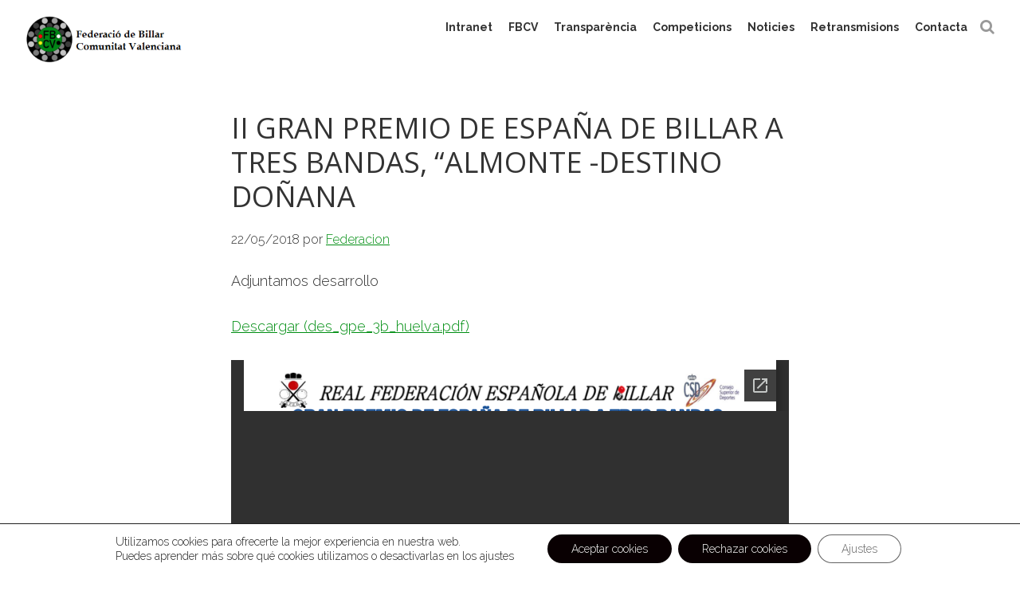

--- FILE ---
content_type: text/html; charset=utf-8
request_url: https://docs.google.com/viewer?url=https%3A%2F%2Fwww.fbillarcv.org%2Fwp-content%2Fuploads%2F2018%2F05%2Fdes_gpe_3b_huelva.pdf&hl=es&embedded=true
body_size: 2287
content:
<!DOCTYPE html><html lang="es" dir="ltr"><head><title>des_gpe_3b_huelva.pdf</title><link rel="stylesheet" type="text/css" href="//www.gstatic.com/_/apps-viewer/_/ss/k=apps-viewer.standalone.a19uUV4v8Lc.L.W.O/am=AAQD/d=0/rs=AC2dHMKIcHC-ZI7sbGRsdy-Tqv76hgg_tw" nonce="z5GsxoKeW6mxBOP7LvnNag"/></head><body><div class="ndfHFb-c4YZDc ndfHFb-c4YZDc-AHmuwe-Hr88gd-OWB6Me dif24c vhoiae LgGVmb bvmRsc ndfHFb-c4YZDc-TSZdd ndfHFb-c4YZDc-TJEFFc ndfHFb-c4YZDc-vyDMJf-aZ2wEe ndfHFb-c4YZDc-i5oIFb ndfHFb-c4YZDc-uoC0bf ndfHFb-c4YZDc-e1YmVc" aria-label="Showing viewer."><div class="ndfHFb-c4YZDc-zTETae"></div><div class="ndfHFb-c4YZDc-JNEHMb"></div><div class="ndfHFb-c4YZDc-K9a4Re"><div class="ndfHFb-c4YZDc-E7ORLb-LgbsSe ndfHFb-c4YZDc-LgbsSe-OWB6Me" aria-label="Previous"><div class="ndfHFb-c4YZDc-DH6Rkf-AHe6Kc"><div class="ndfHFb-c4YZDc-Bz112c ndfHFb-c4YZDc-DH6Rkf-Bz112c"></div></div></div><div class="ndfHFb-c4YZDc-tJiF1e-LgbsSe ndfHFb-c4YZDc-LgbsSe-OWB6Me" aria-label="Next"><div class="ndfHFb-c4YZDc-DH6Rkf-AHe6Kc"><div class="ndfHFb-c4YZDc-Bz112c ndfHFb-c4YZDc-DH6Rkf-Bz112c"></div></div></div><div class="ndfHFb-c4YZDc-q77wGc"></div><div class="ndfHFb-c4YZDc-K9a4Re-nKQ6qf ndfHFb-c4YZDc-TvD9Pc-qnnXGd" role="main"><div class="ndfHFb-c4YZDc-EglORb-ge6pde ndfHFb-c4YZDc-K9a4Re-ge6pde-Ne3sFf" role="status" tabindex="-1" aria-label="Loading"><div class="ndfHFb-c4YZDc-EglORb-ge6pde-RJLb9c ndfHFb-c4YZDc-AHmuwe-wcotoc-zTETae"><div class="ndfHFb-aZ2wEe" dir="ltr"><div class="ndfHFb-vyDMJf-aZ2wEe auswjd"><div class="aZ2wEe-pbTTYe aZ2wEe-v3pZbf"><div class="aZ2wEe-LkdAo-e9ayKc aZ2wEe-LK5yu"><div class="aZ2wEe-LkdAo aZ2wEe-hj4D6d"></div></div><div class="aZ2wEe-pehrl-TpMipd"><div class="aZ2wEe-LkdAo aZ2wEe-hj4D6d"></div></div><div class="aZ2wEe-LkdAo-e9ayKc aZ2wEe-qwU8Me"><div class="aZ2wEe-LkdAo aZ2wEe-hj4D6d"></div></div></div><div class="aZ2wEe-pbTTYe aZ2wEe-oq6NAc"><div class="aZ2wEe-LkdAo-e9ayKc aZ2wEe-LK5yu"><div class="aZ2wEe-LkdAo aZ2wEe-hj4D6d"></div></div><div class="aZ2wEe-pehrl-TpMipd"><div class="aZ2wEe-LkdAo aZ2wEe-hj4D6d"></div></div><div class="aZ2wEe-LkdAo-e9ayKc aZ2wEe-qwU8Me"><div class="aZ2wEe-LkdAo aZ2wEe-hj4D6d"></div></div></div><div class="aZ2wEe-pbTTYe aZ2wEe-gS7Ybc"><div class="aZ2wEe-LkdAo-e9ayKc aZ2wEe-LK5yu"><div class="aZ2wEe-LkdAo aZ2wEe-hj4D6d"></div></div><div class="aZ2wEe-pehrl-TpMipd"><div class="aZ2wEe-LkdAo aZ2wEe-hj4D6d"></div></div><div class="aZ2wEe-LkdAo-e9ayKc aZ2wEe-qwU8Me"><div class="aZ2wEe-LkdAo aZ2wEe-hj4D6d"></div></div></div><div class="aZ2wEe-pbTTYe aZ2wEe-nllRtd"><div class="aZ2wEe-LkdAo-e9ayKc aZ2wEe-LK5yu"><div class="aZ2wEe-LkdAo aZ2wEe-hj4D6d"></div></div><div class="aZ2wEe-pehrl-TpMipd"><div class="aZ2wEe-LkdAo aZ2wEe-hj4D6d"></div></div><div class="aZ2wEe-LkdAo-e9ayKc aZ2wEe-qwU8Me"><div class="aZ2wEe-LkdAo aZ2wEe-hj4D6d"></div></div></div></div></div></div><span class="ndfHFb-c4YZDc-EglORb-ge6pde-fmcmS ndfHFb-c4YZDc-AHmuwe-wcotoc-zTETae" aria-hidden="true">Loading&hellip;</span></div><div class="ndfHFb-c4YZDc-ujibv-nUpftc"><img class="ndfHFb-c4YZDc-ujibv-JUCs7e" src="/viewerng/thumb?ds=[base64]%3D&amp;ck=lantern&amp;dsmi=unknown&amp;authuser&amp;w=800&amp;webp=true&amp;p=proj"/></div></div></div></div><script nonce="nvgLVk0x-JeNOziqyoASqA">/*

 Copyright The Closure Library Authors.
 SPDX-License-Identifier: Apache-2.0
*/
function c(a,e,f){a._preloadFailed||a.complete&&a.naturalWidth===void 0?f():a.complete&&a.naturalWidth?e():(a.addEventListener("load",function(){e()},!1),a.addEventListener("error",function(){f()},!1))}
for(var d=function(a,e,f){function k(){b.style.display="none"}var g=document.body.getElementsByClassName(a)[0],b;g&&(b=g.getElementsByClassName(f)[0])&&(b._preloadStartTime=Date.now(),b.onerror=function(){this._preloadFailed=!0},c(b,function(){b.naturalWidth<800?k():(b._preloadEndTime||(b._preloadEndTime=Date.now()),e&&(g.getElementsByClassName(e)[0].style.display="none"))},k))},h=["_initStaticViewer"],l=this||self,m;h.length&&(m=h.shift());)h.length||d===void 0?l=l[m]&&l[m]!==Object.prototype[m]?
l[m]:l[m]={}:l[m]=d;
</script><script nonce="nvgLVk0x-JeNOziqyoASqA">_initStaticViewer('ndfHFb-c4YZDc-K9a4Re-nKQ6qf','ndfHFb-c4YZDc-EglORb-ge6pde','ndfHFb-c4YZDc-ujibv-JUCs7e')</script><script type="text/javascript" charset="UTF-8" src="//www.gstatic.com/_/apps-viewer/_/js/k=apps-viewer.standalone.es.0HNvVc2AqKw.O/am=AAQD/d=1/rs=AC2dHMJq1oexpNWiSCgK3cryW09PjmEesw/m=main" nonce="nvgLVk0x-JeNOziqyoASqA"></script><script type="text/javascript" src="https://apis.google.com/js/client.js" nonce="nvgLVk0x-JeNOziqyoASqA"></script><script type="text/javascript" nonce="nvgLVk0x-JeNOziqyoASqA">_init([["0",null,null,null,null,2,null,null,null,null,0,[1],null,null,null,"https://drive.google.com",null,null,null,null,null,null,null,null,null,null,null,null,null,null,null,null,[["core-745-RC1","prod"],12,1,1],null,null,null,null,[null,null,null,null,"https://accounts.google.com/ServiceLogin?passive\u003d1209600\u0026continue\u003dhttps://docs.google.com/viewer?url%3Dhttps://www.fbillarcv.org/wp-content/uploads/2018/05/des_gpe_3b_huelva.pdf%26hl%3Des%26embedded%3Dtrue\u0026hl\u003des\u0026followup\u003dhttps://docs.google.com/viewer?url%3Dhttps://www.fbillarcv.org/wp-content/uploads/2018/05/des_gpe_3b_huelva.pdf%26hl%3Des%26embedded%3Dtrue",null,null,null,0],null,null,null,null,null,null,null,null,null,null,null,null,null,null,null,0,null,null,null,null,null,null,null,null,null,null,null,null,null,null,null,null,null,null,null,null,null,null,null,null,null,null,null,null,null,null,null,null,null,null,null,null,null,null,null,null,null,null,null,null,null,null,null,null,null,null,null,null,null,null,null,null,null,null,null,null,null,null,null,null,null,null,null,null,null,null,null,null,null,null,null,null,null,null,null,null,null,null,null,null,null,null,null,null,1],[null,"des_gpe_3b_huelva.pdf","/viewerng/thumb?ds\[base64]%3D\u0026ck\u003dlantern\u0026dsmi\u003dunknown\u0026authuser\u0026w\u003d800\u0026webp\u003dtrue\u0026p\u003dproj",null,null,null,null,null,null,"/viewerng/upload?ds\[base64]%3D\u0026ck\u003dlantern\u0026dsmi\u003dunknown\u0026authuser\u0026p\u003dproj",null,"application/pdf",null,null,1,null,"/viewerng/viewer?url\u003dhttps://www.fbillarcv.org/wp-content/uploads/2018/05/des_gpe_3b_huelva.pdf\u0026hl\u003des",null,"https://www.fbillarcv.org/wp-content/uploads/2018/05/des_gpe_3b_huelva.pdf",null,null,0,null,null,null,null,null,"/viewerng/standalone/refresh?url\u003dhttps://www.fbillarcv.org/wp-content/uploads/2018/05/des_gpe_3b_huelva.pdf\u0026hl\u003des\u0026embedded\u003dtrue",[null,null,"meta?id\u003dACFrOgBAaOs2jYh9S6ttO8jwG521OrGKhCcR2CaUuL0xWOMwtOdopZAMy9CMNybk06ihHJxw-zNSjw6joEPPyoEV0XVnNeMNGk4iXgZSmN7zjBHt-ymMgKtR5548rxh3a82qdF-YxyytvMliH9nv","img?id\u003dACFrOgBAaOs2jYh9S6ttO8jwG521OrGKhCcR2CaUuL0xWOMwtOdopZAMy9CMNybk06ihHJxw-zNSjw6joEPPyoEV0XVnNeMNGk4iXgZSmN7zjBHt-ymMgKtR5548rxh3a82qdF-YxyytvMliH9nv","press?id\u003dACFrOgBAaOs2jYh9S6ttO8jwG521OrGKhCcR2CaUuL0xWOMwtOdopZAMy9CMNybk06ihHJxw-zNSjw6joEPPyoEV0XVnNeMNGk4iXgZSmN7zjBHt-ymMgKtR5548rxh3a82qdF-YxyytvMliH9nv","status?id\u003dACFrOgBAaOs2jYh9S6ttO8jwG521OrGKhCcR2CaUuL0xWOMwtOdopZAMy9CMNybk06ihHJxw-zNSjw6joEPPyoEV0XVnNeMNGk4iXgZSmN7zjBHt-ymMgKtR5548rxh3a82qdF-YxyytvMliH9nv","https://doc-0k-bk-apps-viewer.googleusercontent.com/viewer/secure/pdf/3nb9bdfcv3e2h2k1cmql0ee9cvc5lole/q3ok4nc5q731il2hlilqmjf5ifu8s9ct/1769543400000/lantern/*/ACFrOgBAaOs2jYh9S6ttO8jwG521OrGKhCcR2CaUuL0xWOMwtOdopZAMy9CMNybk06ihHJxw-zNSjw6joEPPyoEV0XVnNeMNGk4iXgZSmN7zjBHt-ymMgKtR5548rxh3a82qdF-YxyytvMliH9nv",null,"presspage?id\u003dACFrOgBAaOs2jYh9S6ttO8jwG521OrGKhCcR2CaUuL0xWOMwtOdopZAMy9CMNybk06ihHJxw-zNSjw6joEPPyoEV0XVnNeMNGk4iXgZSmN7zjBHt-ymMgKtR5548rxh3a82qdF-YxyytvMliH9nv"],null,null,null,"pdf"],"","",2]);</script></body></html>

--- FILE ---
content_type: text/html; charset=utf-8
request_url: https://docs.google.com/viewer?url=https%3A%2F%2Fwww.fbillarcv.org%2Fwp-content%2Fuploads%2F2018%2F05%2FNueva-Convocatoria-II-Gran-Premio-de-Espa%C3%B1a-3-B-Almonte-Destino-Do%C3%B1ana-2018.pdf&hl=es&embedded=true
body_size: 2033
content:
<!DOCTYPE html><html lang="es" dir="ltr"><head><title>Nueva-Convocatoria-II-Gran-Premio-de-España-3-B-Almonte-Destino-Doñana-2018.pdf</title><link rel="stylesheet" type="text/css" href="//www.gstatic.com/_/apps-viewer/_/ss/k=apps-viewer.standalone.a19uUV4v8Lc.L.W.O/am=AAQD/d=0/rs=AC2dHMKIcHC-ZI7sbGRsdy-Tqv76hgg_tw" nonce="g0ogKcur5Sjprb8xNKNu2w"/></head><body><div class="ndfHFb-c4YZDc ndfHFb-c4YZDc-AHmuwe-Hr88gd-OWB6Me dif24c vhoiae LgGVmb bvmRsc ndfHFb-c4YZDc-TSZdd ndfHFb-c4YZDc-TJEFFc ndfHFb-c4YZDc-vyDMJf-aZ2wEe ndfHFb-c4YZDc-i5oIFb ndfHFb-c4YZDc-uoC0bf ndfHFb-c4YZDc-e1YmVc" aria-label="Showing viewer."><div class="ndfHFb-c4YZDc-zTETae"></div><div class="ndfHFb-c4YZDc-JNEHMb"></div><div class="ndfHFb-c4YZDc-K9a4Re"><div class="ndfHFb-c4YZDc-E7ORLb-LgbsSe ndfHFb-c4YZDc-LgbsSe-OWB6Me" aria-label="Previous"><div class="ndfHFb-c4YZDc-DH6Rkf-AHe6Kc"><div class="ndfHFb-c4YZDc-Bz112c ndfHFb-c4YZDc-DH6Rkf-Bz112c"></div></div></div><div class="ndfHFb-c4YZDc-tJiF1e-LgbsSe ndfHFb-c4YZDc-LgbsSe-OWB6Me" aria-label="Next"><div class="ndfHFb-c4YZDc-DH6Rkf-AHe6Kc"><div class="ndfHFb-c4YZDc-Bz112c ndfHFb-c4YZDc-DH6Rkf-Bz112c"></div></div></div><div class="ndfHFb-c4YZDc-q77wGc"></div><div class="ndfHFb-c4YZDc-K9a4Re-nKQ6qf ndfHFb-c4YZDc-TvD9Pc-qnnXGd" role="main"><div class="ndfHFb-c4YZDc-EglORb-ge6pde ndfHFb-c4YZDc-K9a4Re-ge6pde-Ne3sFf" role="status" tabindex="-1" aria-label="Loading"><div class="ndfHFb-c4YZDc-EglORb-ge6pde-RJLb9c ndfHFb-c4YZDc-AHmuwe-wcotoc-zTETae"><div class="ndfHFb-aZ2wEe" dir="ltr"><div class="ndfHFb-vyDMJf-aZ2wEe auswjd"><div class="aZ2wEe-pbTTYe aZ2wEe-v3pZbf"><div class="aZ2wEe-LkdAo-e9ayKc aZ2wEe-LK5yu"><div class="aZ2wEe-LkdAo aZ2wEe-hj4D6d"></div></div><div class="aZ2wEe-pehrl-TpMipd"><div class="aZ2wEe-LkdAo aZ2wEe-hj4D6d"></div></div><div class="aZ2wEe-LkdAo-e9ayKc aZ2wEe-qwU8Me"><div class="aZ2wEe-LkdAo aZ2wEe-hj4D6d"></div></div></div><div class="aZ2wEe-pbTTYe aZ2wEe-oq6NAc"><div class="aZ2wEe-LkdAo-e9ayKc aZ2wEe-LK5yu"><div class="aZ2wEe-LkdAo aZ2wEe-hj4D6d"></div></div><div class="aZ2wEe-pehrl-TpMipd"><div class="aZ2wEe-LkdAo aZ2wEe-hj4D6d"></div></div><div class="aZ2wEe-LkdAo-e9ayKc aZ2wEe-qwU8Me"><div class="aZ2wEe-LkdAo aZ2wEe-hj4D6d"></div></div></div><div class="aZ2wEe-pbTTYe aZ2wEe-gS7Ybc"><div class="aZ2wEe-LkdAo-e9ayKc aZ2wEe-LK5yu"><div class="aZ2wEe-LkdAo aZ2wEe-hj4D6d"></div></div><div class="aZ2wEe-pehrl-TpMipd"><div class="aZ2wEe-LkdAo aZ2wEe-hj4D6d"></div></div><div class="aZ2wEe-LkdAo-e9ayKc aZ2wEe-qwU8Me"><div class="aZ2wEe-LkdAo aZ2wEe-hj4D6d"></div></div></div><div class="aZ2wEe-pbTTYe aZ2wEe-nllRtd"><div class="aZ2wEe-LkdAo-e9ayKc aZ2wEe-LK5yu"><div class="aZ2wEe-LkdAo aZ2wEe-hj4D6d"></div></div><div class="aZ2wEe-pehrl-TpMipd"><div class="aZ2wEe-LkdAo aZ2wEe-hj4D6d"></div></div><div class="aZ2wEe-LkdAo-e9ayKc aZ2wEe-qwU8Me"><div class="aZ2wEe-LkdAo aZ2wEe-hj4D6d"></div></div></div></div></div></div><span class="ndfHFb-c4YZDc-EglORb-ge6pde-fmcmS ndfHFb-c4YZDc-AHmuwe-wcotoc-zTETae" aria-hidden="true">Loading&hellip;</span></div><div class="ndfHFb-c4YZDc-ujibv-nUpftc"><img class="ndfHFb-c4YZDc-ujibv-JUCs7e" src="/viewerng/thumb?ds=[base64]&amp;ck=lantern&amp;dsmi=unknown&amp;authuser&amp;w=800&amp;webp=true&amp;p=proj"/></div></div></div></div><script nonce="3jpAszIpB5K8Yhhtqud9kg">/*

 Copyright The Closure Library Authors.
 SPDX-License-Identifier: Apache-2.0
*/
function c(a,e,f){a._preloadFailed||a.complete&&a.naturalWidth===void 0?f():a.complete&&a.naturalWidth?e():(a.addEventListener("load",function(){e()},!1),a.addEventListener("error",function(){f()},!1))}
for(var d=function(a,e,f){function k(){b.style.display="none"}var g=document.body.getElementsByClassName(a)[0],b;g&&(b=g.getElementsByClassName(f)[0])&&(b._preloadStartTime=Date.now(),b.onerror=function(){this._preloadFailed=!0},c(b,function(){b.naturalWidth<800?k():(b._preloadEndTime||(b._preloadEndTime=Date.now()),e&&(g.getElementsByClassName(e)[0].style.display="none"))},k))},h=["_initStaticViewer"],l=this||self,m;h.length&&(m=h.shift());)h.length||d===void 0?l=l[m]&&l[m]!==Object.prototype[m]?
l[m]:l[m]={}:l[m]=d;
</script><script nonce="3jpAszIpB5K8Yhhtqud9kg">_initStaticViewer('ndfHFb-c4YZDc-K9a4Re-nKQ6qf','ndfHFb-c4YZDc-EglORb-ge6pde','ndfHFb-c4YZDc-ujibv-JUCs7e')</script><script type="text/javascript" charset="UTF-8" src="//www.gstatic.com/_/apps-viewer/_/js/k=apps-viewer.standalone.es.0HNvVc2AqKw.O/am=AAQD/d=1/rs=AC2dHMJq1oexpNWiSCgK3cryW09PjmEesw/m=main" nonce="3jpAszIpB5K8Yhhtqud9kg"></script><script type="text/javascript" src="https://apis.google.com/js/client.js" nonce="3jpAszIpB5K8Yhhtqud9kg"></script><script type="text/javascript" nonce="3jpAszIpB5K8Yhhtqud9kg">_init([["0",null,null,null,null,2,null,null,null,null,0,[1],null,null,null,"https://drive.google.com",null,null,null,null,null,null,null,null,null,null,null,null,null,null,null,null,[["core-745-RC1","prod"],12,1,1],null,null,null,null,[null,null,null,null,"https://accounts.google.com/ServiceLogin?passive\u003d1209600\u0026continue\u003dhttps://docs.google.com/viewer?url%3Dhttps://www.fbillarcv.org/wp-content/uploads/2018/05/Nueva-Convocatoria-II-Gran-Premio-de-Espa%25C3%25B1a-3-B-Almonte-Destino-Do%25C3%25B1ana-2018.pdf%26hl%3Des%26embedded%3Dtrue\u0026hl\u003des\u0026followup\u003dhttps://docs.google.com/viewer?url%3Dhttps://www.fbillarcv.org/wp-content/uploads/2018/05/Nueva-Convocatoria-II-Gran-Premio-de-Espa%25C3%25B1a-3-B-Almonte-Destino-Do%25C3%25B1ana-2018.pdf%26hl%3Des%26embedded%3Dtrue",null,null,null,0],null,null,null,null,null,null,null,null,null,null,null,null,null,null,null,0,null,null,null,null,null,null,null,null,null,null,null,null,null,null,null,null,null,null,null,null,null,null,null,null,null,null,null,null,null,null,null,null,null,null,null,null,null,null,null,null,null,null,null,null,null,null,null,null,null,null,null,null,null,null,null,null,null,null,null,null,null,null,null,null,null,null,null,null,null,null,null,null,null,null,null,null,null,null,null,null,null,null,null,null,null,null,null,null,1],[null,"Nueva-Convocatoria-II-Gran-Premio-de-España-3-B-Almonte-Destino-Doñana-2018.pdf","/viewerng/thumb?ds\[base64]\u0026ck\u003dlantern\u0026dsmi\u003dunknown\u0026authuser\u0026w\u003d800\u0026webp\u003dtrue\u0026p\u003dproj",null,null,null,null,null,null,"/viewerng/upload?ds\[base64]\u0026ck\u003dlantern\u0026dsmi\u003dunknown\u0026authuser\u0026p\u003dproj",null,"application/pdf",null,null,1,null,"/viewerng/viewer?url\u003dhttps://www.fbillarcv.org/wp-content/uploads/2018/05/Nueva-Convocatoria-II-Gran-Premio-de-Espa%C3%B1a-3-B-Almonte-Destino-Do%C3%B1ana-2018.pdf\u0026hl\u003des",null,"https://www.fbillarcv.org/wp-content/uploads/2018/05/Nueva-Convocatoria-II-Gran-Premio-de-España-3-B-Almonte-Destino-Doñana-2018.pdf",null,null,0,null,null,null,null,null,"/viewerng/standalone/refresh?url\u003dhttps://www.fbillarcv.org/wp-content/uploads/2018/05/Nueva-Convocatoria-II-Gran-Premio-de-Espa%C3%B1a-3-B-Almonte-Destino-Do%C3%B1ana-2018.pdf\u0026hl\u003des\u0026embedded\u003dtrue",[null,null,"meta?id\u003dACFrOgBJUFGSoztOj2uBwcxbLr1oW_FxM5GPhFtd9uodRRscH4KopFblCkyr41LN1GtOPTXRFocCoYrOS_a7zjNU31C7UfCgRd87wHzijn5TacxgcCaOPuhPQIO-moS_BCu-Kme-9Dh0Y6dNJmDx","img?id\u003dACFrOgBJUFGSoztOj2uBwcxbLr1oW_FxM5GPhFtd9uodRRscH4KopFblCkyr41LN1GtOPTXRFocCoYrOS_a7zjNU31C7UfCgRd87wHzijn5TacxgcCaOPuhPQIO-moS_BCu-Kme-9Dh0Y6dNJmDx","press?id\u003dACFrOgBJUFGSoztOj2uBwcxbLr1oW_FxM5GPhFtd9uodRRscH4KopFblCkyr41LN1GtOPTXRFocCoYrOS_a7zjNU31C7UfCgRd87wHzijn5TacxgcCaOPuhPQIO-moS_BCu-Kme-9Dh0Y6dNJmDx","status?id\u003dACFrOgBJUFGSoztOj2uBwcxbLr1oW_FxM5GPhFtd9uodRRscH4KopFblCkyr41LN1GtOPTXRFocCoYrOS_a7zjNU31C7UfCgRd87wHzijn5TacxgcCaOPuhPQIO-moS_BCu-Kme-9Dh0Y6dNJmDx","https://doc-14-bk-apps-viewer.googleusercontent.com/viewer/secure/pdf/3nb9bdfcv3e2h2k1cmql0ee9cvc5lole/br501p45fee57jio3frat6j7kgfdhp52/1769543400000/lantern/*/ACFrOgBJUFGSoztOj2uBwcxbLr1oW_FxM5GPhFtd9uodRRscH4KopFblCkyr41LN1GtOPTXRFocCoYrOS_a7zjNU31C7UfCgRd87wHzijn5TacxgcCaOPuhPQIO-moS_BCu-Kme-9Dh0Y6dNJmDx",null,"presspage?id\u003dACFrOgBJUFGSoztOj2uBwcxbLr1oW_FxM5GPhFtd9uodRRscH4KopFblCkyr41LN1GtOPTXRFocCoYrOS_a7zjNU31C7UfCgRd87wHzijn5TacxgcCaOPuhPQIO-moS_BCu-Kme-9Dh0Y6dNJmDx"],null,null,null,"pdf"],"","",2]);</script></body></html>